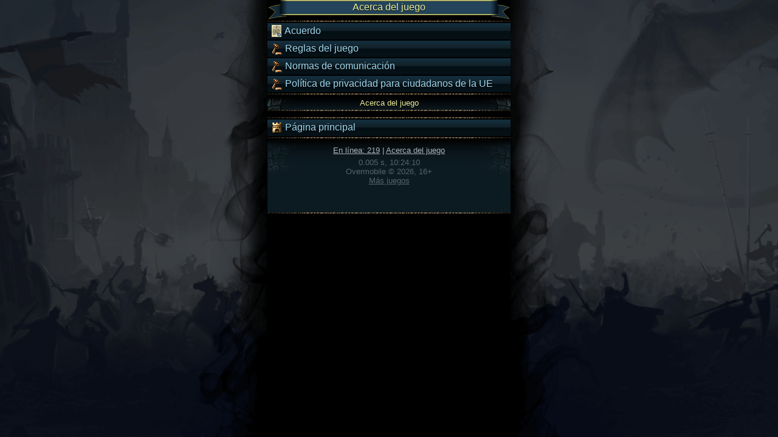

--- FILE ---
content_type: text/html; charset=UTF-8
request_url: https://mrush.es/about_all?PHPSESSID=76f0e3e4df8b10642f3929122e5b836c.1670405623.68674354
body_size: 991
content:
<!DOCTYPE html PUBLIC "-//WAPFORUM//DTD XHTML Mobile 1.0//EN" "http://www.wapforum.org/DTD/xhtml-mobile10.dtd">
<html xmlns="http://www.w3.org/1999/xhtml">
<head>
	<meta http-equiv="Content-Type" content="text/html; charset=utf-8"/>
	<meta name="author" content="Overmobile"/>
	<meta name="keywords" content="vengadores, avengers, overmobile, juego online, en línea, pvp, batallas, combates, aventuras, arena, torneo, mazmorras, dungeons, gratis, mmorpg"/>
	<meta name="viewport" content="width=device-width, minimum-scale=1, maximum-scale=1"/>
	<link rel="icon" href="//static.mrush.mobi/view/image/icons/favicon.png?1" type="image/png">
	<link rel="stylesheet" type="text/css" media="all" href="//static.mrush.mobi/view/style/index2.css?7.2.8" />
	<title>Acerca del juego</title>
</head>
<body id="bg"     >


<script language="JavaScript" type="text/javascript">
    <!--
    if (typeof jsInterface != 'undefined') {
                    jsInterface.event("user=0;level=0");
                            };
    //-->
</script>


<div class="ribbon mb2"><div class="rl"><div class="rr">
	Acerca del juego</div></div></div>

<div class="hr_g mb2"><div><div></div></div></div>
<a class="mbtn mb2" href="/agreement_all?PHPSESSID=76f0e3e4df8b10642f3929122e5b836c.1670405623.68674354&PHPSESSID=5cb017c6f991077035097dc0fa2e076a.1769613850.01534545"><img src="//static.mrush.mobi/view/image/icons/document.png" class="icon"/> Acuerdo</a><a class="mbtn mb2" href="/rules1_all?PHPSESSID=76f0e3e4df8b10642f3929122e5b836c.1670405623.68674354&PHPSESSID=5cb017c6f991077035097dc0fa2e076a.1769613850.01534545"><img src="//static.mrush.mobi/view/image/icons/rules.png" class="icon"/> Reglas del juego</a><a class="mbtn mb2" href="/rules2_all?PHPSESSID=76f0e3e4df8b10642f3929122e5b836c.1670405623.68674354&PHPSESSID=5cb017c6f991077035097dc0fa2e076a.1769613850.01534545"><img src="//static.mrush.mobi/view/image/icons/rules.png" class="icon"/> Normas de comunicación</a><a class="mbtn mb2" href="/rules3_all?PHPSESSID=76f0e3e4df8b10642f3929122e5b836c.1670405623.68674354&PHPSESSID=5cb017c6f991077035097dc0fa2e076a.1769613850.01534545"><img src="//static.mrush.mobi/view/image/icons/rules.png" class="icon"> Política de privacidad para ciudadanos de la UE</a>
<div class="hr_g mb2"><div><div></div></div></div>

<div class="bntf"><div class="small"><div class="nl"><div class="nr cntr lyell small lh1 plr15 pt5 pb5 sh">
	Acerca del juego</div></div></div></div>
<div class="hr_g mb2"><div><div></div></div></div>
<div class="hr_g mb2 mt10"><div><div></div></div></div>
<a class="mbtn mb2" href="/?PHPSESSID=76f0e3e4df8b10642f3929122e5b836c.1670405623.68674354&PHPSESSID=5cb017c6f991077035097dc0fa2e076a.1769613850.01534545"><img class="icon" src="//static.mrush.mobi/view/image/icons/home.png" /> Página principal</a><div class="hr_g mb2"><div><div></div></div></div>


<div class="ftr small"><div class="ftr_l cntr"><div class="ftr_r cntr"><div class="grey1 mb5"><a class="grey1" href="/online?PHPSESSID=76f0e3e4df8b10642f3929122e5b836c.1670405623.68674354&PHPSESSID=5cb017c6f991077035097dc0fa2e076a.1769613850.01534545">En línea: 219</a> | <a class="grey1" href="/about?PHPSESSID=76f0e3e4df8b10642f3929122e5b836c.1670405623.68674354&PHPSESSID=5cb017c6f991077035097dc0fa2e076a.1769613850.01534545">Acerca del juego</a></div><div class="grey2">0.005 s, 10:24:10<br />Overmobile © 2026, 16+<br /><a class="grey2" href="http://overmobile.net">Más juegos</a><br /><br /><div class="counters"></div></div></div></div></div><div class="hr_g mb2"><div><div></div></div></div>




</body>
</html>